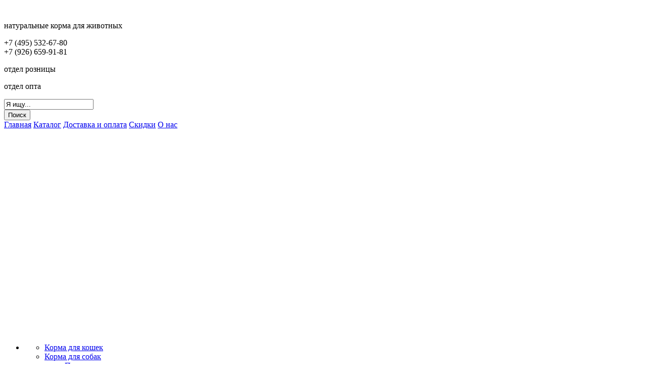

--- FILE ---
content_type: text/html; charset=UTF-8
request_url: http://eco-korma.ru/catalog/vlaznie-korma-dlya-sobak/
body_size: 9461
content:
<!DOCTYPE html PUBLIC "-//W3C//DTD XHTML 1.0 Strict//EN" "http://www.w3.org/TR/xhtml1/DTD/xhtml1-strict.dtd">
<html xmlns="http://www.w3.org/1999/xhtml" xml:lang="ru">
<head>
    <title>Купить влажный (жидкий) корм для собак.</title>
    <base href="http://eco-korma.ru/">
    <meta name="description" content="Купить влажный (жидкий) корм для собак." />
    <meta name="keywords" content="Купить влажный (жидкий) корм для собак." />
    <meta http-equiv="Content-Type" content="text/html; charset=utf8" />
    <meta http-equiv="Content-Language" content="ru" />
    <meta name="robots" content="all" />
  <meta name='yandex-verification' content='63ff84a3bb6776b7' />
    <link rel="stylesheet" type="text/css" href="design/default/css/main.css" media="screen" />

<!--[if IE 7]>
  <style>
  .recomendation ul
  {
  list-style-image:url(design/default/images/recomendation_new.png);
padding-top:15px;
width:170px;
margin-left:20px;
margin-top:10px;
  }
    .zarabativai_ul
  {
  margin-left:40px;
  }
  .new .border_t
  {
  margin-bottom:-10px;
  }
    .tovar_input
  {
  padding-top:3px;
  position:relative;
  top:5px;
  }
  .find_button
  {
  position:relative;
  top:-40px;
  left:150px;
  }
  </style>
<![endif]-->
<!--[if IE 8]>
  <style>
  .recomendation ul
  {
  list-style-image:url(design/default/images/recomendation_new.png);
padding-top:15px;
width:170px;
margin-left:-10px;

margin-top:10px;
  }
  .zarabativai_ul
  {
  margin-left:0px;
  }
    .new .border_t
  {
  margin-bottom:-0px;
  }
  .border_t
  {
  padding-top:0px;
  }
  .tovar_input
  {
  padding-top:3px;
  }
  </style>
<![endif]-->
<!--[if IE 9]>
  <style>
.border_t
{
padding-top:0;
}
  </style>
<![endif]-->

<script src="http://code.jquery.com/jquery-1.5.js"></script>

<script type="text/javascript">


if($.browser.safari)
{
document.write('<link rel="stylesheet" type="text/css" href="design/default/css/safari.css" />');
}
  $(document).ready(function()
                    {
                      if($.browser.opera || $.browser.safari)
                       {
                         //$('#mainlink').css('marginLeft','110px');
                       }
                    });

</script>


<style>
.header_wrapper
{
background:url(design/default/images/head_all.jpg) no-repeat center top;
height:655px;
width:100%;
}
</style>


</head>
<body>
<div class="wrapper">
<div class="header_repeat_left"></div>
<div class="header_repeat_right"></div>
  <div class="header_wrapper">
<div class="header"><a id="mainlink" href="/"><img src="design/default/images/title.png" alt=""></a>
  <p class="header-text" id="slogan">натуральные корма для животных</p>
<!-- div class="top-phone" id="phone1"><img src="design/default/images/phone1.png" alt=""></div -->
<!--
<div class="top-phone" id="phone2"><img src="design/default/images/phone2.png" alt=""></div>
-->
<div class="top-phone" id="phone2">
+7 (495) 532-67-80<br>
+7 (926) 659-91-81</div>
<p class="header-text" id="phone-descr1">отдел розницы</p>
<p class="header-text" id="phone-descr2">отдел опта</p>
<form method="get" class="finder" onsubmit="window.location='http://eco-korma.ru/search/'+encodeURIComponent(encodeURIComponent(this.keyword.value)); return false;">
<div class="find">
 <input type=hidden name=module value=Search>
<input type="text" name=keyword class="find_input" value="Я ищу..." onFocus="this.value=''" onBlur="if(this.value==''){this.value='Я ищу...'}"/>
</div>
<input type="submit" name="find" value="Поиск" class="find_button"/>
</form>
<div class="menu">

                                                      <a tooltip='section' section_id='161' href='/' class="navigation">Главная</a>
                            

                                                      <a tooltip='section' section_id='127' href='sections/catalog' class="navigation">Каталог</a>
                                    

                                                      <a tooltip='section' section_id='122' href='sections/delivery' class="navigation">Доставка и оплата</a>
                                    

                                                      <a tooltip='section' section_id='123' href='sections/skidki' class="navigation">Скидки</a>
                                    

                                                      <a tooltip='section' section_id='149' href='sections/about' class="navigation">О нас</a>
                                    
</div>

</div>
</div>

<ul class="content">
<li class="first">
      <ul class="l_nav">
                      <li class="l_menu"><a href='catalog/korma-dlya-koshek' tooltip='category' category_id='62'>Корма для кошек</a></li>
                                      <li class="l_menu"><a href='catalog/korma-dlya-sobak' tooltip='category' category_id='69'>Корма для собак </a></li>
                              <ul class="l_nav">
                      <li class="l_menu"><a href='catalog/premium-korma-dlya-sobak' tooltip='category' category_id='81'>Премиум корма</a></li>
                                      <li class="l_menu"><a href='catalog/suhie-korma-dlya-sobak' tooltip='category' category_id='71'>Сухие корма</a></li>
                                      <li><div class="l_menu" tooltip='category' category_id='73'>Влажные корма</div></li>
                                                            <li class="l_menu"><a href='catalog/konservi-dlya-sobak' tooltip='category' category_id='75'>Консервы для собак</a></li>
                                      <li class="l_menu"><a href='catalog/naturalnie-korma-dlya-sobak' tooltip='category' category_id='89'>Натуральные корма</a></li>
                                      <li class="l_menu"><a href='catalog/gipoallergennie-korma-dlya-sobak' tooltip='category' category_id='82'>Гипоаллергенные корма</a></li>
                                      <li class="l_menu"><a href='catalog/lechebnie-korma-dlya-sobak' tooltip='category' category_id='83'>Лечебные корма</a></li>
                                      <li class="l_menu"><a href='catalog/dieticheskie-korma-dlya-sobak' tooltip='category' category_id='90'>Диетические корма</a></li>
                                      <li class="l_menu"><a href='catalog/vegetarianskie-korma' tooltip='category' category_id='74'>Вегетарианские корма</a></li>
                                      <li class="l_menu"><a href='catalog/po-vozrastu-sobak' tooltip='category' category_id='76'>По возрасту</a></li>
                                      <li class="l_menu"><a href='catalog/po-razmeru' tooltip='category' category_id='173'>По размеру</a></li>
                      </ul>
                              <li class="l_menu"><a href='catalog/korma-dlya-ptits' tooltip='category' category_id='70'>Корма для птиц</a></li>
                                      <li class="l_menu"><a href='catalog/brendy-kormov-dlya-koshek' tooltip='category' category_id='92'>Бренды кормов для кошек</a></li>
                                      <li class="l_menu"><a href='catalog/brendy-kormov-dlya-sobak' tooltip='category' category_id='93'>Бренды кормов для собак</a></li>
                                      <li class="l_menu"><a href='catalog/Gostinitsa-dlia-koshek' tooltip='category' category_id='220'>Гостиница для кошек</a></li>
                                      <li class="l_menu"><a href='catalog/porodi-sobak' tooltip='category' category_id='221'>Породы собак</a></li>
                                      <li class="l_menu"><a href='catalog/Porodi-koshek' tooltip='category' category_id='294'>Породы кошек</a></li>
                      </ul>


    
<div class="new">
<form action="cart" id="f" method="get">
<div class="new_bg">
<a href="products/korm-s-myasom-dlya-vzroslyh-sobak-biofood-krokant-s-rubtsom-i-drugoy-myasopererabotkoy.html">

<img src="files/products/280_small.jpg" alt="" style="border:0;"/><br/>
</div>

<a href="products/korm-s-myasom-dlya-vzroslyh-sobak-biofood-krokant-s-rubtsom-i-drugoy-myasopererabotkoy.html" class="product_name_link_hit">Корм для собак  Biofood Krokant</a>

  </form>
<form action="cart" id="f" method="get">
<div class="new_bg">
<a href="products/dobavki-v-korm-dlya-sobak-biofood">

<img src="files/products/318_small.jpg" alt="" style="border:0;"/><br/>
</div>

<a href="products/dobavki-v-korm-dlya-sobak-biofood" class="product_name_link_hit">Корм для собак  Biofood Crunzz Kip (3st)16verpakkingen</a>

  </form>

</div>

<div class="comment">

<div class="new_comment">
    <h3>Мария</h3>
  <p>Ветеринар
посоветовал мне купить био-корм для
моей собаки, результат стал заметен
сразу &mdash; блестящая шерстка, прилив
энергии и отличное настроение на весь
день!</p>
</div>
<div class="new_comment">
    <h3>Ольга</h3>
  <p>Раньше я сомевалась насчет готового корма, но подруга посоветовала био-корм и я решила попробовать - оказалось, он действительно полезен.</p>
</div>

<a href="news/">Еще отзывы</a>
</div>
</li>

<li class="center">
<script>

function amChange(id, action)
{
  var value = $('#'+id).val()-0;
  if(isNaN(value))
    value=0;
  if(action == 'minus')
  {
    if(value == 0)
          {
       $('#'+id).val(value);
       return;
      }
    value--;
  }
  else if(action == 'plus')
    value++;
  $('#'+id).val(value);
}

</script>
<div class="ul_cat" style="display:table; width: 540px;">  
 
<form action="cart" id="f676" method="get" style="display: block;float: left;">
<div style="float:left;">
<div class="catalog">

<!-- Картинка товара /-->
<a href="products/konservy-dly-sobak-defu-huhn-s-kuritsey">
<div class="border_t">
<img src="files/products/384_small.jpg" alt=""/>
</div>
</a>
<!-- Картинка товара #End /-->
<!-- Название /-->
<p tooltip='product' product_id='384'>
<a href="products/konservy-dly-sobak-defu-huhn-s-kuritsey" class="product_name_link">Корм для собак defu Huhn с курицей 800гр</a>
</p>
<!-- Название #End /-->

<!-- Описание товара /-->
<p>Консервы для собак с Курицей - 800 гр</p>
<!-- Описание товара #End /-->

    <span class="price"><span id=variant_price_384>211.15</span>&nbsp;руб</span>
    <a href="javascript:amChange('cnt_384','minus')" class="plus-minus">-</a> <input id="cnt_384" name="count" type="text" value="1" maxlength="2" class="tovar_input"/> <a href="javascript:amChange('cnt_384','plus')" class="plus-minus">+</a> 
  <input type="hidden" name="variant_id" value='676'>
  <a href="javascript: void(0)" onclick="document.cookie='from='+location.href+';path=/';$('#f'+676).submit();">
  <img src="design/default/images/123.png" class="img_korzina"/>
  </a>
</div>
</div>
</form>
 
<form action="cart" id="f675" method="get" style="display: block;float: left;">
<div style="float:left;">
<div class="catalog">

<!-- Картинка товара /-->
<a href="products/korm-dly-sobak-defu-Нuhn">
<div class="border_t">
<img src="files/products/383_small.jpg" alt=""/>
</div>
</a>
<!-- Картинка товара #End /-->
<!-- Название /-->
<p tooltip='product' product_id='383'>
<a href="products/korm-dly-sobak-defu-Нuhn" class="product_name_link">Корм для собак defu Нuhn с курицей 400гр</a>
</p>
<!-- Название #End /-->

<!-- Описание товара /-->
<p>Консервы для собак с Курицей - 400 гр.</p>
<!-- Описание товара #End /-->

    <span class="price"><span id=variant_price_383>132.00</span>&nbsp;руб</span>
    <a href="javascript:amChange('cnt_383','minus')" class="plus-minus">-</a> <input id="cnt_383" name="count" type="text" value="1" maxlength="2" class="tovar_input"/> <a href="javascript:amChange('cnt_383','plus')" class="plus-minus">+</a> 
  <input type="hidden" name="variant_id" value='675'>
  <a href="javascript: void(0)" onclick="document.cookie='from='+location.href+';path=/';$('#f'+675).submit();">
  <img src="design/default/images/123.png" class="img_korzina"/>
  </a>
</div>
</div>
</form>
 
<form action="cart" id="f671" method="get" style="display: block;float: left;">
<div style="float:left;">
<div class="catalog">

<!-- Картинка товара /-->
<a href="products/korm-dly-sobak-defu-indeyka">
<div class="border_t">
<img src="files/products/379_small.jpg" alt=""/>
</div>
</a>
<!-- Картинка товара #End /-->
<!-- Название /-->
<p tooltip='product' product_id='379'>
<a href="products/korm-dly-sobak-defu-indeyka" class="product_name_link">Корм для собак defu Truthahn 400гр</a>
</p>
<!-- Название #End /-->

<!-- Описание товара /-->
<p>Консервы для собак Индейка 400 гр.</p>
<!-- Описание товара #End /-->

    <span class="price"><span id=variant_price_379>185.10</span>&nbsp;руб</span>
    <a href="javascript:amChange('cnt_379','minus')" class="plus-minus">-</a> <input id="cnt_379" name="count" type="text" value="1" maxlength="2" class="tovar_input"/> <a href="javascript:amChange('cnt_379','plus')" class="plus-minus">+</a> 
  <input type="hidden" name="variant_id" value='671'>
  <a href="javascript: void(0)" onclick="document.cookie='from='+location.href+';path=/';$('#f'+671).submit();">
  <img src="design/default/images/123.png" class="img_korzina"/>
  </a>
</div>
</div>
</form>
 
<form action="cart" id="f642" method="get" style="display: block;float: left;">
<div style="float:left;">
<div class="catalog">

<!-- Картинка товара /-->
<a href="products/korm-dlya-koshek-s-govyadinoy-i-morkovu-herrmanns-bio-rind-karotten-kupit-v-internete.html">
<div class="border_t">
<img src="files/products/352_small.jpg" alt=""/>
</div>
</a>
<!-- Картинка товара #End /-->
<!-- Название /-->
<p tooltip='product' product_id='352'>
<a href="products/korm-dlya-koshek-s-govyadinoy-i-morkovu-herrmanns-bio-rind-karotten-kupit-v-internete.html" class="product_name_link">Корм для кошки HERRMANNS Bio Rind/Karotten</a>
</p>
<!-- Название #End /-->

<!-- Описание товара /-->
<p style="text-align: left;">Био Говяд. морк.лапша 85 гр.</p>
<!-- Описание товара #End /-->

    <span class="price"><span id=variant_price_352>64.00</span>&nbsp;руб</span>
    <a href="javascript:amChange('cnt_352','minus')" class="plus-minus">-</a> <input id="cnt_352" name="count" type="text" value="1" maxlength="2" class="tovar_input"/> <a href="javascript:amChange('cnt_352','plus')" class="plus-minus">+</a> 
  <input type="hidden" name="variant_id" value='642'>
  <a href="javascript: void(0)" onclick="document.cookie='from='+location.href+';path=/';$('#f'+642).submit();">
  <img src="design/default/images/123.png" class="img_korzina"/>
  </a>
</div>
</div>
</form>
 
<form action="cart" id="f638" method="get" style="display: block;float: left;">
<div style="float:left;">
<div class="catalog">

<!-- Картинка товара /-->
<a href="products/korm-dly-sobak-herrmanns-bio-kosuly-ovoshi-frukti">
<div class="border_t">
<img src="files/products/348_small.jpg" alt=""/>
</div>
</a>
<!-- Картинка товара #End /-->
<!-- Название /-->
<p tooltip='product' product_id='348'>
<a href="products/korm-dly-sobak-herrmanns-bio-kosuly-ovoshi-frukti" class="product_name_link_hit">Корм для собак HERRMANNS Bio Reh овощи/фрукты</a>
</p>
<!-- Название #End /-->

<!-- Описание товара /-->
<p>Косуля овощи/фрукты130гр.</p>
<!-- Описание товара #End /-->

    <span class="price"><span id=variant_price_348>68.30</span>&nbsp;руб</span>
    <a href="javascript:amChange('cnt_348','minus')" class="plus-minus">-</a> <input id="cnt_348" name="count" type="text" value="1" maxlength="2" class="tovar_input"/> <a href="javascript:amChange('cnt_348','plus')" class="plus-minus">+</a> 
  <input type="hidden" name="variant_id" value='638'>
  <a href="javascript: void(0)" onclick="document.cookie='from='+location.href+';path=/';$('#f'+638).submit();">
  <img src="design/default/images/123.png" class="img_korzina"/>
  </a>
</div>
</div>
</form>
 
<form action="cart" id="f636" method="get" style="display: block;float: left;">
<div style="float:left;">
<div class="catalog">

<!-- Картинка товара /-->
<a href="products/korm-dly-sobak-grudka-utki-ovoshi-travi-HERRMANNS">
<div class="border_t">
<img src="files/products/346_small.jpg" alt=""/>
</div>
</a>
<!-- Картинка товара #End /-->
<!-- Название /-->
<p tooltip='product' product_id='346'>
<a href="products/korm-dly-sobak-grudka-utki-ovoshi-travi-HERRMANNS" class="product_name_link">Корм для собак HERRMANNS Bio Ente c овощ.</a>
</p>
<!-- Название #End /-->

<!-- Описание товара /-->
<p>Био Утка овощи травы 130гр.</p>
<!-- Описание товара #End /-->

    <span class="price"><span id=variant_price_346>68.30</span>&nbsp;руб</span>
    <a href="javascript:amChange('cnt_346','minus')" class="plus-minus">-</a> <input id="cnt_346" name="count" type="text" value="1" maxlength="2" class="tovar_input"/> <a href="javascript:amChange('cnt_346','plus')" class="plus-minus">+</a> 
  <input type="hidden" name="variant_id" value='636'>
  <a href="javascript: void(0)" onclick="document.cookie='from='+location.href+';path=/';$('#f'+636).submit();">
  <img src="design/default/images/123.png" class="img_korzina"/>
  </a>
</div>
</div>
</form>
 
<form action="cart" id="f635" method="get" style="display: block;float: left;">
<div style="float:left;">
<div class="catalog">

<!-- Картинка товара /-->
<a href="products/Korm-dlj-sobak-s-govyqim-serdcem-morkov-HERRMANNS">
<div class="border_t">
<img src="files/products/345_small.jpg" alt=""/>
</div>
</a>
<!-- Картинка товара #End /-->
<!-- Название /-->
<p tooltip='product' product_id='345'>
<a href="products/Korm-dlj-sobak-s-govyqim-serdcem-morkov-HERRMANNS" class="product_name_link">Корм для собак HERRMANNS Bio Rinderherzen</a>
</p>
<!-- Название #End /-->

<!-- Описание товара /-->
<p>Говяж сердце морковь 130гр.</p>
<!-- Описание товара #End /-->

    <span class="price"><span id=variant_price_345>68.30</span>&nbsp;руб</span>
    <a href="javascript:amChange('cnt_345','minus')" class="plus-minus">-</a> <input id="cnt_345" name="count" type="text" value="1" maxlength="2" class="tovar_input"/> <a href="javascript:amChange('cnt_345','plus')" class="plus-minus">+</a> 
  <input type="hidden" name="variant_id" value='635'>
  <a href="javascript: void(0)" onclick="document.cookie='from='+location.href+';path=/';$('#f'+635).submit();">
  <img src="design/default/images/123.png" class="img_korzina"/>
  </a>
</div>
</div>
</form>
 
<form action="cart" id="f633" method="get" style="display: block;float: left;">
<div style="float:left;">
<div class="catalog">

<!-- Картинка товара /-->
<a href="products/zlaki-kurinay-grudka-dly-sobak-herrmanns">
<div class="border_t">
<img src="files/products/343_small.jpg" alt=""/>
</div>
</a>
<!-- Картинка товара #End /-->
<!-- Название /-->
<p tooltip='product' product_id='343'>
<a href="products/zlaki-kurinay-grudka-dly-sobak-herrmanns" class="product_name_link">Корм для собак HERRMANNS Bio Huhn/Hirse</a>
</p>
<!-- Название #End /-->

<!-- Описание товара /-->
<p>Био Курица&nbsp;и злаки 130гр.</p>
<!-- Описание товара #End /-->

    <span class="price"><span id=variant_price_343>68.30</span>&nbsp;руб</span>
    <a href="javascript:amChange('cnt_343','minus')" class="plus-minus">-</a> <input id="cnt_343" name="count" type="text" value="1" maxlength="2" class="tovar_input"/> <a href="javascript:amChange('cnt_343','plus')" class="plus-minus">+</a> 
  <input type="hidden" name="variant_id" value='633'>
  <a href="javascript: void(0)" onclick="document.cookie='from='+location.href+';path=/';$('#f'+633).submit();">
  <img src="design/default/images/123.png" class="img_korzina"/>
  </a>
</div>
</div>
</form>
 
<form action="cart" id="f620" method="get" style="display: block;float: left;">
<div style="float:left;">
<div class="catalog">

<!-- Картинка товара /-->
<a href="products/korm-dly-sobak-allergikov-utkа-tykvа-herrmanns">
<div class="border_t">
<img src="files/products/340_small.jpg" alt=""/>
</div>
</a>
<!-- Картинка товара #End /-->
<!-- Название /-->
<p tooltip='product' product_id='340'>
<a href="products/korm-dly-sobak-allergikov-utkа-tykvа-herrmanns" class="product_name_link">Корм для собак HERRMANNS Bio Ente/SuВkartoffeln</a>
</p>
<!-- Название #End /-->

<!-- Описание товара /-->
<p>Био Утка&nbsp; слад картофель </p>
<!-- Описание товара #End /-->

    <span class="price"><span id=variant_price_340>182.00</span>&nbsp;руб</span>
    <a href="javascript:amChange('cnt_340','minus')" class="plus-minus">-</a> <input id="cnt_340" name="count" type="text" value="1" maxlength="2" class="tovar_input"/> <a href="javascript:amChange('cnt_340','plus')" class="plus-minus">+</a> 
  <input type="hidden" name="variant_id" value='620'>
  <a href="javascript: void(0)" onclick="document.cookie='from='+location.href+';path=/';$('#f'+620).submit();">
  <img src="design/default/images/123.png" class="img_korzina"/>
  </a>
</div>
</div>
</form>
 
<form action="cart" id="f619" method="get" style="display: block;float: left;">
<div style="float:left;">
<div class="catalog">

<!-- Картинка товара /-->
<a href="products/korm-dly-sobak-herrmanns-koninа-bio-kartofel">
<div class="border_t">
<img src="files/products/339_small.jpg" alt=""/>
</div>
</a>
<!-- Картинка товара #End /-->
<!-- Название /-->
<p tooltip='product' product_id='339'>
<a href="products/korm-dly-sobak-herrmanns-koninа-bio-kartofel" class="product_name_link">Корм для собак HERRMANNS Bio Pferd/SuВkartoffel</a>
</p>
<!-- Название #End /-->

<!-- Описание товара /-->
<p>&nbsp;Конина с Био Картоф 400гр.</p>
<!-- Описание товара #End /-->

    <span class="price"><span id=variant_price_339>188.00</span>&nbsp;руб</span>
    <a href="javascript:amChange('cnt_339','minus')" class="plus-minus">-</a> <input id="cnt_339" name="count" type="text" value="1" maxlength="2" class="tovar_input"/> <a href="javascript:amChange('cnt_339','plus')" class="plus-minus">+</a> 
  <input type="hidden" name="variant_id" value='619'>
  <a href="javascript: void(0)" onclick="document.cookie='from='+location.href+';path=/';$('#f'+619).submit();">
  <img src="design/default/images/123.png" class="img_korzina"/>
  </a>
</div>
</div>
</form>
 
<form action="cart" id="f618" method="get" style="display: block;float: left;">
<div style="float:left;">
<div class="catalog">

<!-- Картинка товара /-->
<a href="products/korm-dly-sobak-s-chuvstvitelnim-qeludkom-herrmanns">
<div class="border_t">
<img src="files/products/338_small.jpg" alt=""/>
</div>
</a>
<!-- Картинка товара #End /-->
<!-- Название /-->
<p tooltip='product' product_id='338'>
<a href="products/korm-dly-sobak-s-chuvstvitelnim-qeludkom-herrmanns" class="product_name_link">Корм для собак HERRMANNS Bio Kanguruh/Bio Hirse</a>
</p>
<!-- Название #End /-->

<!-- Описание товара /-->
<p>Био Кенгуру с пшеном 400 гр</p>
<!-- Описание товара #End /-->

    <span class="price"><span id=variant_price_338>188.00</span>&nbsp;руб</span>
    <a href="javascript:amChange('cnt_338','minus')" class="plus-minus">-</a> <input id="cnt_338" name="count" type="text" value="1" maxlength="2" class="tovar_input"/> <a href="javascript:amChange('cnt_338','plus')" class="plus-minus">+</a> 
  <input type="hidden" name="variant_id" value='618'>
  <a href="javascript: void(0)" onclick="document.cookie='from='+location.href+';path=/';$('#f'+618).submit();">
  <img src="design/default/images/123.png" class="img_korzina"/>
  </a>
</div>
</div>
</form>
 
<form action="cart" id="f617" method="get" style="display: block;float: left;">
<div style="float:left;">
<div class="catalog">

<!-- Картинка товара /-->
<a href="products/kokosovoe-lnyanoe-maslo-dly-sobak-herrmanns-gus-grechka">
<div class="border_t">
<img src="files/products/337_small.jpg" alt=""/>
</div>
</a>
<!-- Картинка товара #End /-->
<!-- Название /-->
<p tooltip='product' product_id='337'>
<a href="products/kokosovoe-lnyanoe-maslo-dly-sobak-herrmanns-gus-grechka" class="product_name_link">Корм для собак HERRMANNS Bio Gans/Buchweizen</a>
</p>
<!-- Название #End /-->

<!-- Описание товара /-->
<p>Био Гусь с гречкой 400 гр</p>
<!-- Описание товара #End /-->

    <span class="price"><span id=variant_price_337>182.00</span>&nbsp;руб</span>
    <a href="javascript:amChange('cnt_337','minus')" class="plus-minus">-</a> <input id="cnt_337" name="count" type="text" value="1" maxlength="2" class="tovar_input"/> <a href="javascript:amChange('cnt_337','plus')" class="plus-minus">+</a> 
  <input type="hidden" name="variant_id" value='617'>
  <a href="javascript: void(0)" onclick="document.cookie='from='+location.href+';path=/';$('#f'+617).submit();">
  <img src="design/default/images/123.png" class="img_korzina"/>
  </a>
</div>
</div>
</form>
</div>
<br/>
<!-- Постраничная навигация /-->
<script type="text/javascript" src="js/ctrlnavigate.js"></script>           
<div id="paging" class="breadcrumbs" style="margin-top:20px">
  
    
    <a class="current_page" href="catalog/vlaznie-korma-dlya-sobak/">1</a>
    <a href="catalog/vlaznie-korma-dlya-sobak/page_2">2</a>
    

  
    <a id="NextLink" href="catalog/vlaznie-korma-dlya-sobak/page_2" class="all_pages">вперед</a>&nbsp;<img alt="" src="design/default/images/bc.png">
  
</div>          
<!-- Постраничная навигация #End /-->


<div id="category_description" style="position:relative;top:20px;">
  <h2 style="text-align: right;">Влажные корма для собак</h2><p>Что такое <b>влажные корма для собак и кошек</b>? Их название говорит само за себя. Благодаря повышенному содержанию влаги, <b>жидкий корм для собак и кошек</b> имеет нежную консистенцию и нравится животным. Однако, в корме может содержаться определенное количество консервантов, которые добавляются для его лучшего хранения. Контролируйте корм также на наличие в нем ароматизаторов. Конечно, четвероногому другу может и понравится ароматное лакомство, но пользу его организму оно вряд ли принесет.<img height="177" width="225" src="/files/images/____1_1.JPG" border="0" style="float: right;" /> Форма выпуска <b>влажных кормов для собак и кошек</b> &mdash; либо жестяные баночки, либо порционные подносики. Количество влажного корма, которое помещается в такой упаковке хватает от одного до нескольких приемов пищи, чтобы упаковка не стояла открытой долгое время. Это сделано для того, чтобы <b>влажный корм для животных</b> не успевал испортиться, так как, взаимодействуя с воздухом, продукт может обветриться и не принести никакой пользы здоровью животного.</p><p style="text-align: right;"><br />Некоторые разработчики кормов премиум и суперпремиум класса считают, что <b>влажные</b> по своей консистенции <b>корма для животных</b>, больше подходят для кормления кошек. У усатых питомцев более нежное строение пищеварительной системы организма, нежели у собак, поэтому такая жидкая пища, как <b>влажный корм для кошек</b> &mdash; подходит для их питания. Но однозначно доверяться этому утверждению не стоит. Прежде, чем <b>купить влажный корм для кошек или собак</b> той или иной марки, пускай даже класса премиум, обязательно надо проконсультироваться с врачом ветеринаром. Осмотрев животное, расспросив у Вас о его здоровье, перенесенных заболеваниях, специфике организма, он посоветует именно те <b>влажные корма для собак и кошек</b>, которые подойдут для питания Вашего питомца, и уж если и не принесут пользы, то, во всяком случае, уж точно не повредят.</p>
</div>

</li>

<li class="right">
<form method="get" action=cart>
 <div class="korzina">
                        <p style="text-align:center; margin-top:20px;color: #354852;font-size:15px;font-style:italic;">Корзина пуста</p>
            </div>
</form>


<form method="post" action="/login">
<div class="login_bg">
<table>
<tr>
<td>Email:</td><td><div class="login_input"><input name="email" type="text" format="email" notice="Введите email" value='' class="inside_input"/></div></td>
</tr>
<tr>
<td>Пароль:</td><td><div class="login_input"><input type="password" name="password" format='.+' value='' class="inside_input"/></div></td>
</tr>
<tr>
<td colspan="2" style="text-align:center;"><input type="submit" value="Войти" class="login_button"/></td>
</tr>
</table>
<a href="login/remind/">Забыли пароль?</a> <a href="registration/">Регистрация</a>
</div>
</form>

<div class="orange_box">
<a href="articles/orange_box" style="font-style:italic;">Как не ЭКО корма убивают наших животных</a>
<div style="margin-top:20px;">
<p>Сегодня широко распространена реклама готовых кормов для животных. Но все ли из них полезны? Почему большинство людей следит за своим питанием и старается есть натуральные продукты, но так мало обращает внимания на рацион наших питомцев? К сожалению, готовые корма для кошек стали сегодня источником дохода. Экономя на сырье, производители добавляют в корма консерванты и ароматизаторы, многие из которых приносят вред.</p>
</div>
</div>

<div class="recomendation">
<ul>
<li style="margin-top:10px;">
<a href="articles/rec1" style="position:relative;top:-8px;">Собака времен Помпеи</a>
<br/>
<p>При раскопках Помпеи было сделано удивительное открытие.</p>
</li>
<li style="margin-top:10px;">
<a href="articles/rec2" style="position:relative;top:-8px;">Самая большая собака</a>
<br/>
<p>Собаки тоже ставят рекорды: Самая тяжелая и самая высокая собака - это...</p>
</li>
</ul>
</div>

<div class="zarabativai">
<a href="articles/zarabativai">Зарабатывайте с нами!</a>
<ul class="zarabativai_ul">
<li class="zarabativai_li1">
<span>
Партнерская программа.</span></li><li class="zarabativai_li2"><span>Гибкая система %<br /></span></li><li class="zarabativai_li2">
<span>
Приглашайте друзей к сотрудничеству</span>
</li>
</ul>
</div>
</li>
</ul>


<div class="footer_bg">
<div class="footer">
  <div id="footer_phone">
    <div class="top-phone" id="phone_1_bottom"><!-- img alt="" src="design/default/images/phone1.png" --></div>
    <div class="top-phone" id="phone_2_bottom">
	<!-- img alt="" src="design/default/images/phone2.png"-->
+7 (495) 532-67-80<br>
+7 (926) 659-91-81
	</div>


  </div>
<div class="menu_bottom">

                                    <a tooltip='section' section_id='161' href='sections/index' >Главная</a>
                  

                                    <a tooltip='section' section_id='127' href='sections/catalog' >Каталог</a>
                  

                                    <a tooltip='section' section_id='122' href='sections/delivery' >Доставка и оплата</a>
                  

                                    <a tooltip='section' section_id='123' href='sections/skidki' >Скидки</a>
                  

                                    <a tooltip='section' section_id='149' href='sections/about' >О нас</a>
                  

</div>
<div style="    left: 420px;
    margin: 0 auto;
    position: relative;
    top: 150px;
    width: 100px;">
<!--LiveInternet counter--><script type="text/javascript"><!--
document.write("<a href='http://www.liveinternet.ru/click' "+
"target=_blank><img src='//counter.yadro.ru/hit?t14.11;r"+
escape(document.referrer)+((typeof(screen)=="undefined")?"":
";s"+screen.width+"*"+screen.height+"*"+(screen.colorDepth?
screen.colorDepth:screen.pixelDepth))+";u"+escape(document.URL)+
";"+Math.random()+
"' alt='' title='LiveInternet: показано число просмотров за 24"+
" часа, посетителей за 24 часа и за сегодня' "+
"border='0' width='88' height='31'><\/a>")
//--></script><!--/LiveInternet-->
</div>
</div>
</div>
</div>
</body>
</html><!--
1.	0.00010895729064941 sec
SET NAMES utf8

2.	0.00023913383483887 sec
SELECT name, value FROM settings

3.	0.00025391578674316 sec
SELECT currency_id, name, sign, code, rate_from, rate_to, main, def FROM currencies ORDER BY currency_id

4.	0.0085020065307617 sec
SELECT * FROM categories WHERE enabled=1 ORDER BY parent, order_num

5.	0.00035309791564941 sec
SELECT * FROM sections WHERE enabled=1 AND menu_id=2 ORDER BY order_num

6.	0.00023603439331055 sec
SELECT *, DATE_FORMAT(date, '%d.%m.%Y') as date FROM news WHERE enabled=1 ORDER BY news.date DESC LIMIT 5

7.	0.00023102760314941 sec
SELECT * FROM articles WHERE enabled=1 ORDER BY order_num DESC LIMIT 5

8.	0.00017499923706055 sec
SELECT * FROM brands ORDER BY name

9.	0.0042080879211426 sec
SELECT
				products.product_id, products.url, products.category_id, products.brand_id, products.model, products.description, products.body, products.hit, products.order_num, products.small_image, products.large_image, DATE_FORMAT(products.created, '%Y-%m-%d') as created, DATE_FORMAT(products.modified, '%Y-%m-%d') as  modified, products.enabled,
				brands.name as brand, brands.url as brand_url,
				categories.single_name as category, categories.url as category_url, categories.image as category_image
				FROM products LEFT JOIN categories ON categories.category_id = products.category_id
				LEFT JOIN brands ON products.brand_id = brands.brand_id
				LEFT JOIN products_categories ON products.product_id = products_categories.product_id
				WHERE
				categories.enabled=1
				and products.enabled=1
				    
				GROUP BY products.product_id
				ORDER BY products.order_num desc LIMIT 0, 21

10.	0.00014591217041016 sec
select property_id,value from properties_values where product_id=531

11.	0.00010204315185547 sec
select property_id,value from properties_values where product_id=530

12.	8.3208084106445E-5 sec
select property_id,value from properties_values where product_id=529

13.	7.8916549682617E-5 sec
select property_id,value from properties_values where product_id=528

14.	7.9870223999023E-5 sec
select property_id,value from properties_values where product_id=527

15.	9.3936920166016E-5 sec
select property_id,value from properties_values where product_id=526

16.	8.9883804321289E-5 sec
select property_id,value from properties_values where product_id=525

17.	7.7009201049805E-5 sec
select property_id,value from properties_values where product_id=524

18.	7.8201293945312E-5 sec
select property_id,value from properties_values where product_id=523

19.	7.5817108154297E-5 sec
select property_id,value from properties_values where product_id=522

20.	7.7009201049805E-5 sec
select property_id,value from properties_values where product_id=521

21.	7.7009201049805E-5 sec
select property_id,value from properties_values where product_id=519

22.	7.7009201049805E-5 sec
select property_id,value from properties_values where product_id=518

23.	7.6055526733398E-5 sec
select property_id,value from properties_values where product_id=520

24.	7.8916549682617E-5 sec
select property_id,value from properties_values where product_id=517

25.	7.7009201049805E-5 sec
select property_id,value from properties_values where product_id=516

26.	7.7009201049805E-5 sec
select property_id,value from properties_values where product_id=515

27.	7.5817108154297E-5 sec
select property_id,value from properties_values where product_id=514

28.	7.7009201049805E-5 sec
select property_id,value from properties_values where product_id=513

29.	7.6055526733398E-5 sec
select property_id,value from properties_values where product_id=512

30.	7.7009201049805E-5 sec
select property_id,value from properties_values where product_id=511

31.	0.0011389255523682 sec
SELECT products_variants.*,
					products_variants.price*(100-0)/100 as discount_price,
					products_variants.stock as stock,
					products_variants.name as variant_name
					FROM products_variants WHERE products_variants.product_id in ('531','530','529','528','527','526','525','524','523','522','521','519','518','520','517','516','515','514','513','512','511')
					AND products_variants.stock>0 AND products_variants.price>0
					ORDER BY products_variants.position

32.	0.00013399124145508 sec
SELECT * FROM articles WHERE url = 'orange_box' AND enabled=1 LIMIT 1

33.	0.00011610984802246 sec
SELECT * FROM articles WHERE url = 'rec1' AND enabled=1 LIMIT 1

34.	0.00011396408081055 sec
SELECT * FROM articles WHERE url = 'rec2' AND enabled=1 LIMIT 1

35.	0.00011301040649414 sec
SELECT * FROM articles WHERE url = 'zarabativai' AND enabled=1 LIMIT 1

36.	9.7036361694336E-5 sec
SELECT category_id,parent,url FROM categories WHERE url=''

37.	0.0003669261932373 sec
SELECT products.*, categories.single_name AS category, categories.url AS category_url, brands.name AS brand, brands.url AS brand_url  
                                          FROM categories, products
                                          LEFT JOIN brands ON brands.brand_id = products.brand_id 
                                          WHERE categories.category_id = products.category_id AND 
                                                categories.enabled=1 AND 
                                                products.enabled=1 AND
                                                product_id IN (SELECT `product_id` FROM `properties_values` WHERE `value`='1')
                                          ORDER BY RAND()
                                          LIMIT 2

38.	9.4890594482422E-5 sec
SELECT class FROM modules WHERE modules.class='Storefront' LIMIT 1

39.	0.00016093254089355 sec
SELECT * FROM properties, properties_categories
									WHERE properties.property_id = properties_categories.property_id
									AND properties_categories.category_id=73
									AND enabled AND in_filter AND options!='' ORDER BY properties.order_num

40.	0.001662015914917 sec
SELECT
				products.product_id, products.url, products.category_id, products.brand_id, products.model, products.description, products.body, products.hit, products.order_num, products.small_image, products.large_image, DATE_FORMAT(products.created, '%Y-%m-%d') as created, DATE_FORMAT(products.modified, '%Y-%m-%d') as  modified, products.enabled,
				brands.name as brand, brands.url as brand_url,
				categories.single_name as category, categories.url as category_url, categories.image as category_image
				FROM products LEFT JOIN categories ON categories.category_id = products.category_id
				LEFT JOIN brands ON products.brand_id = brands.brand_id
				LEFT JOIN products_categories ON products.product_id = products_categories.product_id
				WHERE
				categories.enabled=1
				and products.enabled=1
				 AND ( (categories.category_id in(73) ) OR (products_categories.category_id in(73) ) )   
				GROUP BY products.product_id
				ORDER BY products.order_num desc LIMIT 0, 12

41.	0.00012993812561035 sec
select property_id,value from properties_values where product_id=384

42.	0.00012302398681641 sec
select property_id,value from properties_values where product_id=383

43.	0.0001220703125 sec
select property_id,value from properties_values where product_id=379

44.	0.00011992454528809 sec
select property_id,value from properties_values where product_id=352

45.	8.4877014160156E-5 sec
select property_id,value from properties_values where product_id=348

46.	7.7962875366211E-5 sec
select property_id,value from properties_values where product_id=346

47.	7.7009201049805E-5 sec
select property_id,value from properties_values where product_id=345

48.	7.7009201049805E-5 sec
select property_id,value from properties_values where product_id=343

49.	7.7009201049805E-5 sec
select property_id,value from properties_values where product_id=340

50.	7.7009201049805E-5 sec
select property_id,value from properties_values where product_id=339

51.	7.7009201049805E-5 sec
select property_id,value from properties_values where product_id=338

52.	7.6055526733398E-5 sec
select property_id,value from properties_values where product_id=337

53.	0.0010988712310791 sec
SELECT products_variants.*,
					products_variants.price*(100-0)/100 as discount_price,
					products_variants.stock as stock,
					products_variants.name as variant_name
					FROM products_variants WHERE products_variants.product_id in ('384','383','379','352','348','346','345','343','340','339','338','337')
					AND products_variants.stock>0 AND products_variants.price>0
					ORDER BY products_variants.position

54.	0.001431941986084 sec
SELECT count(distinct products.product_id) as count
				FROM products LEFT JOIN categories ON categories.category_id = products.category_id
      			LEFT JOIN brands ON products.brand_id = brands.brand_id
				LEFT JOIN products_categories ON products.product_id = products_categories.product_id
				WHERE
				categories.enabled=1
				and products.enabled=1
				 AND ( (categories.category_id in(73) ) OR (products_categories.category_id in(73) ) )  

55.	0.00019001960754395 sec
SELECT DISTINCT brands.*
									  FROM brands, products
									  WHERE products.brand_id = brands.brand_id
									  AND products.enabled=1
									  AND products.category_id in(73)
									  ORDER BY brands.name

memory peak usage: 4531176 bytes
page generation time: 0.040605068206787 seconds
sql queries time: 0.023895502090454 seconds
php run time: 0.016709566116333 seconds
-->